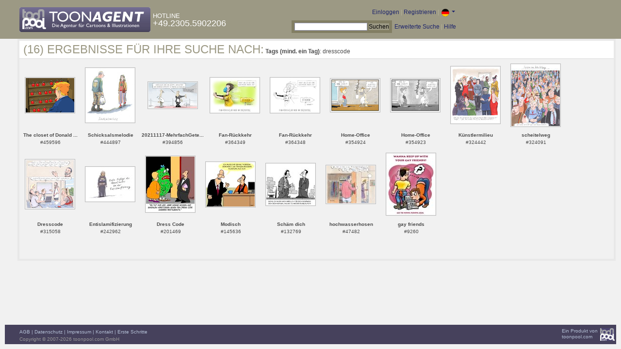

--- FILE ---
content_type: text/html; charset=UTF-8
request_url: https://de.toonpool.com/toonagent/gallery?search_qi=dresscode
body_size: 3200
content:

<!DOCTYPE html PUBLIC "-//W3C//DTD XHTML 1.0 Strict//EN" "http://www.w3.org/TR/xhtml1/DTD/xhtml1-strict.dtd">
<html xmlns="http://www.w3.org/1999/xhtml" xml:lang="en" lang="en">
<head>
      <meta http-equiv="Content-Type" content="text/html; charset=utf-8" />
  <meta name="description" content="Die Agentur für Cartoons und Illustrationen – hier finden Sie Motive zur Veröffentlichung in Ihrem Print- oder Online-Medium. Cartoons, politische Zeichnungen und Karikaturen sind eine originelle Alternative zum Pressefoto." />
  <meta name="keywords" content="cartoon, toon, toonagent, toon agent, stock image, agentur, agent, digital stock, high resolution, image search, cartoons, caricatures, illustrations, karikaturen, illustrationen, zeichnungen,lustige bilder, lustige cartoons, witze, gags, editorial cartoons, print cartoons, politische cartoons, newscartoons, stock, library, sammlung, business cartoons, wirtschaftscartoons, computer cartoons, cartoonsuche, cartoonstock, cartoonarchiv, archiv" />
  <link rel="alternate" type="application/rss+xml" title="Newest Cartoons" href="https://feeds.feedburner.com/Toonpool" />
  <link rel="shortcut icon" href="/favicon.ico" /> 
  <meta name="viewport" content="width=device-width, initial-scale=1, shrink-to-fit=no">
  <title>toonpool.com Toon Agent | Ergebnisse für Ihre Suche nach <b>Tags (mind. ein Tag)</b>: dresscode</title>
  <link rel="preload" href="/misc/d80150ba/bootstrap-5.1.3-dist/css/bootstrap.min.css" as="style" onload="this.onload=null;this.rel='stylesheet'">
<noscript><link href="/misc/d80150ba/bootstrap-5.1.3-dist/css/bootstrap.min.css" rel="stylesheet" integrity="sha384-1BmE4kWBq78iYhFldvKuhfTAU6auU8tT94WrHftjDbrCEXSU1oBoqyl2QvZ6jIW3" crossorigin="anonymous"></noscript>

<script src="/misc/d80150ba/bootstrap-5.1.3-dist/js/bootstrap.bundle.min.js" integrity="sha384-ka7Sk0Gln4gmtz2MlQnikT1wXgYsOg+OMhuP+IlRH9sENBO0LRn5q+8nbTov4+1p" crossorigin="anonymous" defer></script>

<link rel="stylesheet" href="/toonagent/misc/main.css?tcv=41" type="text/css" />
  <script type="text/javascript" src="/toonagent/misc/js/lang.js?tcv=41"></script>
  <script type="text/javascript" src="/toonagent/misc/js/sha1.js?tcv=41"></script>
  <script type="text/javascript" src="/toonagent/misc/js/tp.js?tcv=41"></script>
  <script type="text/javascript" src="/toonagent/misc/js/magnifier.js?tcv=41"></script>
  <script type="text/javascript" src="/toonagent/misc/js/ajax.js?tcv=41"></script>
  <script type="text/javascript" src="/toonagent/misc/js/crossBrowser.js?tcv=41"></script>
</head>
<body onload="javascript:magnifier.init();">

<div id="non_footer_general">
<div id="header_general">
	<div style="width: 950px; position: relative;">
		<div id="header_logo">
			<a href="/toonagent/" style="float: left; display: block; margin-right: 5px;" class="a_img">
				<img src="/toonagent/misc/pics/general/logo_5.gif" id="top" alt="Toon Agent - die Agentur für Cartoons &amp; Illustrationen" />
			</a>
			<div style="margin-top: 10px; float: left; color: #FFFFFF;">
				<span style="text-transform: uppercase; font-size: 13px;">Hotline</span><br />
				<span style="text-transform: uppercase; font-size: 18px;">+49.2305.5902206</span>
			</div>
		</div>
		<div id="header_tb_top">
			
  <form id="toonagentLoginForm" action="/toonagent/login" method="post" style="display:none; color: #FFFFFF;" onsubmit="$('passHashHeader').value = hex_sha1($('passHeader').value);$('passHeader').value = '';"><p style="display:inline;">User
    <input name="login" type="text" size="12" /> Pass
    <input name="pass" type="password" size="12" id="passHeader" />
    <input name="passHash" type="hidden" value="" id="passHashHeader" />
    <input type="submit" value="Einloggen" />
  </p></form>
  <a href="javascript:void($('toonagentLoginForm').style.display='inline');void($('toonagentLoginA').style.display='none');void($('toonagentLoginForm').login.focus());" id="toonagentLoginA">
    Einloggen</a> |
  <a href="/toonagent/register">Registrieren</a> |
  <a class="dropdown-toggle" href="#" id="dropdown04" data-bs-toggle="dropdown" aria-expanded="true"><img alt="deutsch" src="/misc/pics/flags/de_ta.gif" id="box_language"/></a><ul class="dropdown-menu" aria-labelledby="dropdown04"><li><a class="dropdown-item" href="https://www.toonpool.com/toonagent/gallery?search_qi=dresscode">english <img src="/misc/pics/flags/en_ta.gif" alt="english" /></a></li><li><a class="dropdown-item" href="https://de.toonpool.com/toonagent/gallery?search_qi=dresscode">deutsch <img src="/misc/pics/flags/de_ta.gif" alt="deutsch" /></a></li><li><a class="dropdown-item" href="https://es.toonpool.com/toonagent/gallery?search_qi=dresscode">español <img src="/misc/pics/flags/es_ta.gif" alt="español" /></a></li></ul>  &nbsp;&nbsp;&nbsp;
  </div>
  <div id="header_tb_bottom">
    <form action="/toonagent/gallery" method="get" style="display:inline;"><div id="searchform">
      <input type="text" name="search_qi" value="" size="20" id="preventArrowKeyScroll" />
      <input type="submit" value="Suchen" />
    </div></form>
    <a href="/toonagent/prosearch">Erweiterte Suche</a> |
    <a href="/toonagent/faq?page=quick&amp;lang=de">Hilfe</a>
		</div>
        
  </div>
</div>
<div id="content_general">
    <div class="img_more border_dark">
      <div style="background-color: #FFFFFF; margin: -4px -4px 0px; padding: 4px 8px;"><h4>(16) Ergebnisse für Ihre Suche nach:</h4>&nbsp;<b>Tags (mind. ein Tag)</b>: dresscode</div>
      <div class="img_comline"></div>
		  <div class="thumb" style="text-align:center;">
<div style="margin: 37px 8px 37px 7px;">
  <a href="/toonagent/showimage?imageid=459596&amp;offset=0&amp;popup=1" onclick="twindow = window.open(this.href, 'toonagentShowimageWindow', 'toolbar=no, location=no, scrollbars=1, width=865, height=630'); twindow.focus(); return false;">
    <img src="/user/178869/thumbs/the_closet_of_donald_trump_459596.jpg" title="The closet of Donald Trump" alt="The closet of Donald Trump" onmouseout="magnifier.hide()" onmouseover="magnifier.select(100*3,71*3,'/user/178869/files/the_closet_of_donald_trump_4595965.jpg');" style="padding: 1px; border: 1px solid #BBBBBB;" />
  </a>
</div>
<span style="font-size:10px;">
      <b>The closet of Donald ...</b><br />
          #459596        </span>
</div>
<div class="thumb" style="text-align:center;">
<div style="margin: 17px 8px 17px 7px;">
  <a href="/toonagent/showimage?imageid=444897&amp;offset=1&amp;popup=1" onclick="twindow = window.open(this.href, 'toonagentShowimageWindow', 'toolbar=no, location=no, scrollbars=1, width=865, height=630'); twindow.focus(); return false;">
    <img src="/user/195/thumbs/schicksalsmelodie_444897.jpg" title="Schicksalsmelodie" alt="Schicksalsmelodie" onmouseout="magnifier.hide()" onmouseover="magnifier.select(100*3,111*3,'/user/195/files/schicksalsmelodie_4448975.jpg');" style="padding: 1px; border: 1px solid #BBBBBB;" />
  </a>
</div>
<span style="font-size:10px;">
      <b>Schicksalsmelodie</b><br />
          #444897        </span>
</div>
<div class="thumb" style="text-align:center;">
<div style="margin: 46px 8px 46px 7px;">
  <a href="/toonagent/showimage?imageid=394856&amp;offset=2&amp;popup=1" onclick="twindow = window.open(this.href, 'toonagentShowimageWindow', 'toolbar=no, location=no, scrollbars=1, width=865, height=630'); twindow.focus(); return false;">
    <img src="/user/45451/thumbs/20211117-mehrfachgetestet_394856.jpg" title="20211117-MehrfachGetestet" alt="20211117-MehrfachGetestet" onmouseout="magnifier.hide()" onmouseover="magnifier.select(100*3,53*3,'/user/45451/files/20211117-mehrfachgetestet_3948565.jpg');" style="padding: 1px; border: 1px solid #BBBBBB;" />
  </a>
</div>
<span style="font-size:10px;">
      <b>20211117-MehrfachGete...</b><br />
          #394856        </span>
</div>
<div class="thumb" style="text-align:center;">
<div style="margin: 37px 8px 37px 7px;">
  <a href="/toonagent/showimage?imageid=364349&amp;offset=3&amp;popup=1" onclick="twindow = window.open(this.href, 'toonagentShowimageWindow', 'toolbar=no, location=no, scrollbars=1, width=865, height=630'); twindow.focus(); return false;">
    <img src="/user/173887/thumbs/fan-rueckkehr_364349.jpg" title="Fan-Rückkehr" alt="Fan-Rückkehr" onmouseout="magnifier.hide()" onmouseover="magnifier.select(100*3,71*3,'/user/173887/files/fan-rueckkehr_3643495.jpg');" style="padding: 1px; border: 1px solid #BBBBBB;" />
  </a>
</div>
<span style="font-size:10px;">
      <b>Fan-Rückkehr</b><br />
          #364349        </span>
</div>
<div class="thumb" style="text-align:center;">
<div style="margin: 37px 8px 37px 7px;">
  <a href="/toonagent/showimage?imageid=364348&amp;offset=4&amp;popup=1" onclick="twindow = window.open(this.href, 'toonagentShowimageWindow', 'toolbar=no, location=no, scrollbars=1, width=865, height=630'); twindow.focus(); return false;">
    <img src="/user/173887/thumbs/fan-rueckkehr_364348.jpg" title="Fan-Rückkehr" alt="Fan-Rückkehr" onmouseout="magnifier.hide()" onmouseover="magnifier.select(100*3,71*3,'/user/173887/files/fan-rueckkehr_3643485.jpg');" style="padding: 1px; border: 1px solid #BBBBBB;" />
  </a>
</div>
<span style="font-size:10px;">
      <b>Fan-Rückkehr</b><br />
          #364348        </span>
</div>
<div class="thumb" style="text-align:center;">
<div style="margin: 39px 8px 39px 7px;">
  <a href="/toonagent/showimage?imageid=354924&amp;offset=5&amp;popup=1" onclick="twindow = window.open(this.href, 'toonagentShowimageWindow', 'toolbar=no, location=no, scrollbars=1, width=865, height=630'); twindow.focus(); return false;">
    <img src="/user/65/thumbs/home-office_354924.jpg" title="Home-Office" alt="Home-Office" onmouseout="magnifier.hide()" onmouseover="magnifier.select(100*3,67*3,'/user/65/files/home-office_3549245.jpg');" style="padding: 1px; border: 1px solid #BBBBBB;" />
  </a>
</div>
<span style="font-size:10px;">
      <b>Home-Office</b><br />
          #354924        </span>
</div>
<div class="thumb" style="text-align:center;">
<div style="margin: 39px 8px 39px 7px;">
  <a href="/toonagent/showimage?imageid=354923&amp;offset=6&amp;popup=1" onclick="twindow = window.open(this.href, 'toonagentShowimageWindow', 'toolbar=no, location=no, scrollbars=1, width=865, height=630'); twindow.focus(); return false;">
    <img src="/user/65/thumbs/home-office_354923.jpg" title="Home-Office" alt="Home-Office" onmouseout="magnifier.hide()" onmouseover="magnifier.select(100*3,67*3,'/user/65/files/home-office_3549235.jpg');" style="padding: 1px; border: 1px solid #BBBBBB;" />
  </a>
</div>
<span style="font-size:10px;">
      <b>Home-Office</b><br />
          #354923        </span>
</div>
<div class="thumb" style="text-align:center;">
<div style="margin: 14px 8px 15px 7px;">
  <a href="/toonagent/showimage?imageid=324442&amp;offset=7&amp;popup=1" onclick="twindow = window.open(this.href, 'toonagentShowimageWindow', 'toolbar=no, location=no, scrollbars=1, width=865, height=630'); twindow.focus(); return false;">
    <img src="/user/195/thumbs/kuenstlermilieu_324442.jpg" title="Künstlermilieu" alt="Künstlermilieu" onmouseout="magnifier.hide()" onmouseover="magnifier.select(100*3,116*3,'/user/195/files/kuenstlermilieu_3244425.jpg');" style="padding: 1px; border: 1px solid #BBBBBB;" />
  </a>
</div>
<span style="font-size:10px;">
      <b>Künstlermilieu</b><br />
          #324442        </span>
</div>
<div class="thumb" style="text-align:center;">
<div style="margin: 9px 8px 9px 7px;">
  <a href="/toonagent/showimage?imageid=324091&amp;offset=8&amp;popup=1" onclick="twindow = window.open(this.href, 'toonagentShowimageWindow', 'toolbar=no, location=no, scrollbars=1, width=865, height=630'); twindow.focus(); return false;">
    <img src="/user/195/thumbs/scheitelweg_324091.jpg" title="scheitelweg" alt="scheitelweg" onmouseout="magnifier.hide()" onmouseover="magnifier.select(100*3,127*3,'/user/195/files/scheitelweg_3240915.jpg');" style="padding: 1px; border: 1px solid #BBBBBB;" />
  </a>
</div>
<span style="font-size:10px;">
      <b>scheitelweg</b><br />
          #324091        </span>
</div>
<div class="thumb" style="text-align:center;">
<div style="margin: 22px 8px 23px 7px;">
  <a href="/toonagent/showimage?imageid=315058&amp;offset=9&amp;popup=1" onclick="twindow = window.open(this.href, 'toonagentShowimageWindow', 'toolbar=no, location=no, scrollbars=1, width=865, height=630'); twindow.focus(); return false;">
    <img src="/user/195/thumbs/dresscode_315058.jpg" title="Dresscode" alt="Dresscode" onmouseout="magnifier.hide()" onmouseover="magnifier.select(100*3,100*3,'/user/195/files/dresscode_3150585.jpg');" style="padding: 1px; border: 1px solid #BBBBBB;" />
  </a>
</div>
<span style="font-size:10px;">
      <b>Dresscode</b><br />
          #315058        </span>
</div>
<div class="thumb" style="text-align:center;">
<div style="margin: 37px 8px 38px 7px;">
  <a href="/toonagent/showimage?imageid=242962&amp;offset=10&amp;popup=1" onclick="twindow = window.open(this.href, 'toonagentShowimageWindow', 'toolbar=no, location=no, scrollbars=1, width=865, height=630'); twindow.focus(); return false;">
    <img src="/user/195/thumbs/entislamifizierung_242962.jpg" title="Entislamifizierung" alt="Entislamifizierung" onmouseout="magnifier.hide()" onmouseover="magnifier.select(100*3,70*3,'/user/195/files/entislamifizierung_2429625.jpg');" style="padding: 1px; border: 1px solid #BBBBBB;" />
  </a>
</div>
<span style="font-size:10px;">
      <b>Entislamifizierung</b><br />
          #242962        </span>
</div>
<div class="thumb" style="text-align:center;">
<div style="margin: 15px 8px 16px 7px;">
  <a href="/toonagent/showimage?imageid=201469&amp;offset=11&amp;popup=1" onclick="twindow = window.open(this.href, 'toonagentShowimageWindow', 'toolbar=no, location=no, scrollbars=1, width=865, height=630'); twindow.focus(); return false;">
    <img src="/user/1608/thumbs/dress_code_201469.jpg" title="Dress Code" alt="Dress Code" onmouseout="magnifier.hide()" onmouseover="magnifier.select(100*3,114*3,'/user/1608/files/dress_code_2014695.jpg');" style="padding: 1px; border: 1px solid #BBBBBB;" />
  </a>
</div>
<span style="font-size:10px;">
      <b>Dress Code</b><br />
          #201469        </span>
</div>
<div class="thumb" style="text-align:center;">
<div style="margin: 27px 8px 27px 7px;">
  <a href="/toonagent/showimage?imageid=145636&amp;offset=12&amp;popup=1" onclick="twindow = window.open(this.href, 'toonagentShowimageWindow', 'toolbar=no, location=no, scrollbars=1, width=865, height=630'); twindow.focus(); return false;">
    <img src="/user/1608/thumbs/modisch_145636.jpg" title="Modisch" alt="Modisch" onmouseout="magnifier.hide()" onmouseover="magnifier.select(100*3,91*3,'/user/1608/files/modisch_1456365.jpg');" style="padding: 1px; border: 1px solid #BBBBBB;" />
  </a>
</div>
<span style="font-size:10px;">
      <b>Modisch</b><br />
          #145636        </span>
</div>
<div class="thumb" style="text-align:center;">
<div style="margin: 30px 8px 30px 7px;">
  <a href="/toonagent/showimage?imageid=132769&amp;offset=13&amp;popup=1" onclick="twindow = window.open(this.href, 'toonagentShowimageWindow', 'toolbar=no, location=no, scrollbars=1, width=865, height=630'); twindow.focus(); return false;">
    <img src="/user/1608/thumbs/schaem_dich_132769.jpg" title="Schäm dich" alt="Schäm dich" onmouseout="magnifier.hide()" onmouseover="magnifier.select(100*3,85*3,'/user/1608/files/schaem_dich_1327695.jpg');" style="padding: 1px; border: 1px solid #BBBBBB;" />
  </a>
</div>
<span style="font-size:10px;">
      <b>Schäm dich</b><br />
          #132769        </span>
</div>
<div class="thumb" style="text-align:center;">
<div style="margin: 34px 8px 34px 7px;">
  <a href="/toonagent/showimage?imageid=47482&amp;offset=14&amp;popup=1" onclick="twindow = window.open(this.href, 'toonagentShowimageWindow', 'toolbar=no, location=no, scrollbars=1, width=865, height=630'); twindow.focus(); return false;">
    <img src="/user/195/thumbs/hochwasserhosen_47482.jpg" title="hochwasserhosen" alt="hochwasserhosen" onmouseout="magnifier.hide()" onmouseover="magnifier.select(100*3,77*3,'/user/195/files/hochwasserhosen_474825.jpg');" style="padding: 1px; border: 1px solid #BBBBBB;" />
  </a>
</div>
<span style="font-size:10px;">
      <b>hochwasserhosen</b><br />
          #47482        </span>
</div>
<div class="thumb" style="text-align:center;">
<div style="margin: 9px 8px 10px 7px;">
  <a href="/toonagent/showimage?imageid=9260&amp;offset=15&amp;popup=1" onclick="twindow = window.open(this.href, 'toonagentShowimageWindow', 'toolbar=no, location=no, scrollbars=1, width=865, height=630'); twindow.focus(); return false;">
    <img src="/user/651/thumbs/gay_friends_9260.jpg" title="gay friends" alt="gay friends" onmouseout="magnifier.hide()" onmouseover="magnifier.select(100*3,126*3,'/user/651/files/gay_friends_92605.jpg');" style="padding: 1px; border: 1px solid #BBBBBB;" />
  </a>
</div>
<span style="font-size:10px;">
      <b>gay friends</b><br />
          #9260        </span>
</div>
		  <div class="cls"></div><br />
      <div class="gal_navi" style="text-align:center;">
        &nbsp;      </div>
            
    </div>
  <div style="clear:both;"></div>
</div>
</div>
<div id="footer_general">
  <div style="float: right; line-height: 1.2em;">
    <a href="/" class="a_img footer_link">
      <img src="/misc/pics/general/logo.gif" alt="toonpool.com Logo" style="width: 30px; margin-left: 5px; float: right;" />
      Ein Produkt von<br />toonpool.com
    </a>
  </div>
  <div style="float:left; margin-left: 10px;">
    <a href="/toonagent/faq?page=terms" class="footer_link">AGB</a> |
    <a href="/toonagent/faq?page=privacy" class="footer_link">Datenschutz</a> |
    <a href="/toonagent/faq?page=impressum" class="footer_link">Impressum</a> |
    <a href="/toonagent/faq?page=contact" class="footer_link">Kontakt</a> |
    <a href="/toonagent/faq?page=quick" class="footer_link">Erste Schritte</a>
    <br /><span style="color:#999999;">Copyright © 2007-2026 toonpool.com GmbH</span>
  </div>
</div>
<div id="layer_holder"></div>

  <div id="magnifier"></div>

<script src="/misc/d80150ba/bootstrap-5.1.3-dist/js/bootstrap-extras.js" crossorigin="anonymous" defer></script>
</body>
</html>
